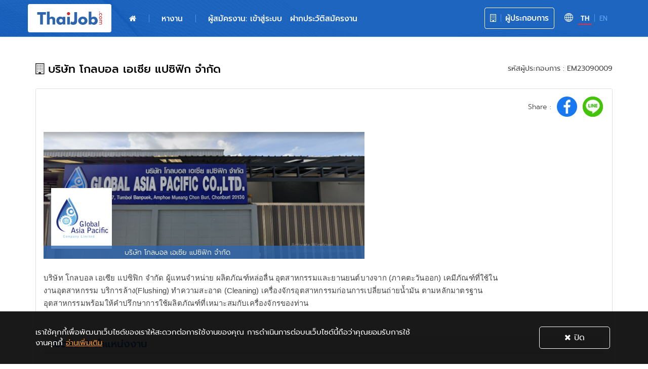

--- FILE ---
content_type: text/html; charset=UTF-8
request_url: https://www.thaijob.com/getAjaxData.php
body_size: 1079
content:
<option value="21">กฎหมาย</option><option value="22">การตลาด marketing</option><option value="44">การโรงแรม ท่องเที่ยว จองตั๋ว มัคคุเทศก์</option><option value="23">เกษตร ปศุสัตว์ ประมง เหมืองแร่</option><option value="24">ขาย sales</option><option value="25">เขียนแบบ งานdrawing ออกแบบวิศวกรรม draftman</option><option value="26">คลังสินค้า โลจิสติกส์</option><option value="27">คอมพิวเตอร์ IT โปรแกรมเมอร์</option><option value="52">โฆษณา Creative ช่างภาพ</option><option value="63">งาน Part Time นักศึกษาฝึกงาน พนักงานชั่วคราว</option><option value="28">ธุรการ จัดซื้อ ประสานงานทั่วไป คีย์ข้อมูล</option><option value="29">เจ้าหน้าที่ความปลอดภัยวิชาชีพ(จป)</option><option value="30">ช่างเทคนิค ช่างอิเล็คทรอนิค ช่างไฟฟ้า ช่างยนต์ งานช่าง</option><option value="32">นักเขียน งานด้านภาษา copywriter บรรณาธิการ</option><option value="31">นักแสดง นักร้อง นักดนตรี งานบันเทิง พริตตี้</option><option value="33">นำเข้า-ส่งออก shipping ติดต่อต่างประเทศ BOI</option><option value="34">บริการลูกค้า ประชาสัมพันธ์ รับโทรศัพท์ พนักงานต้อนรับ</option><option value="35">บัญชี การเงิน</option><option value="36">บุคคล ฝึกอบรม hr</option><option value="37">ผลิต ควบคุม - ประกันคุณภาพ โรงงาน</option><option value="38">ผู้บริหาร ผู้จัดการ ผู้อำนวยการ</option><option value="41">แพทย์ พยาบาล เภสัชกร สาธารณสุข Doctor Nurse</option><option value="40">แม่บ้าน พี่เลี้ยง คนสวน</option><option value="39">รักษาความปลอดภัย/รปภ</option><option value="46">วิทยาศาสตร์ วิจัยพัฒนา Lab เทคโนโลยีการอาหาร</option><option value="48">วิศวกรการผลิต สายงานการผลิต ควบคุม - ประกันคุณภาพ โรงงาน</option><option value="47">วิศวกรขาย sale engineer</option><option value="49">วิศวกรรมไฟฟ้า อิเลคโทรนิค</option><option value="42">วิศวกรรมโยธา สำรวจ สถาปัตย์ ประเมินราคา</option><option value="50">วิศวกรรมสาขาอื่น ๆ</option><option value="54">ส่งเอกสาร พนักงานขับรถ ขับรถส่งของ</option><option value="55">สื่อสารมวลชนวิทยุ โทรทัศน์ นักข่าว</option><option value="56">สุขภาพ ความงาม สปา ฟิตเนส</option><option value="57">เสื้อผ้า สิ่งทอ ช่างแพทเทิร์น</option><option value="53">ออกแบบ กราฟฟิก ศิลปะ</option><option value="59">อัญมณี จิวเวลรี่ ทอง เครื่องประดับ</option><option value="60">อาจารย์ ครู งานด้านวิชาการ</option><option value="61">ร้านอาหาร เครื่องดื่ม กุ๊ก พนักงานเสิร์ฟ</option><option value="43">เร่งรัดหนี้สิน</option><option value="45">เลขานุการ</option><option value="51">เศรษฐศาสตร์ งานคณิตศาสตร์ สถิติ หุ้น ประกันภัย</option><option value="62">อื่นๆ</option>

--- FILE ---
content_type: text/html; charset=UTF-8
request_url: https://www.thaijob.com/getAjaxData.php
body_size: 564
content:
<option value="80">*ต่างประเทศ</option><option value="79">*ทำงานได้หลายจังหวัด</option><option value="64">กระบี่</option><option value="1">กรุงเทพมหานคร</option><option value="56">กาญจนบุรี</option><option value="34">กาฬสินธุ์</option><option value="49">กำแพงเพชร</option><option value="28">ขอนแก่น</option><option value="13">จันทบุรี</option><option value="15">ฉะเชิงเทรา</option><option value="11">ชลบุรี(พัทยา)</option><option value="9">ชัยนาท</option><option value="25">ชัยภูมิ</option><option value="69">ชุมพร</option><option value="72">ตรัง</option><option value="14">ตราด(เกาะช้าง)</option><option value="50">ตาก</option><option value="17">นครนายก</option><option value="58">นครปฐม</option><option value="36">นครพนม</option><option value="19">นครราชสีมา(โคราช)</option><option value="63">นครศรีธรรมราช</option><option value="47">นครสวรรค์</option><option value="3">นนทบุรี</option><option value="76">นราธิวาส</option><option value="43">น่าน</option><option value="77">บึงกาฬ</option><option value="20">บุรีรัมย์</option><option value="4">ปทุมธานี</option><option value="62">ประจวบคีรีขันธ์(หัวหิน ปราณบุรี)</option><option value="16">ปราจีนบุรี</option><option value="74">ปัตตานี</option><option value="5">พระนครศรีอยุธยา</option><option value="44">พะเยา</option><option value="65">พังงา(เขาหลัก)</option><option value="73">พัทลุง</option><option value="53">พิจิตร</option><option value="52">พิษณุโลก</option><option value="66">ภูเก็ต</option><option value="32">มหาสารคาม</option><option value="37">มุกดาหาร</option><option value="75">ยะลา</option><option value="24">ยโสธร</option><option value="33">ร้อยเอ็ด</option><option value="68">ระนอง</option><option value="12">ระยอง(เกาะเสม็ด)</option><option value="55">ราชบุรี</option><option value="7">ลพบุรี</option><option value="40">ลำปาง</option><option value="39">ลำพูน</option><option value="22">ศรีสะเกษ</option><option value="35">สกลนคร</option><option value="70">สงขลา (หาดใหญ่)</option><option value="71">สตูล</option><option value="2">สมุทรปราการ (สุวรรณภูมิ)</option><option value="60">สมุทรสงคราม</option><option value="59">สมุทรสาคร</option><option value="10">สระบุรี</option><option value="18">สระแก้ว</option><option value="8">สิงห์บุรี</option><option value="57">สุพรรณบุรี</option><option value="67">สุราษฎร์ธานี</option><option value="21">สุรินทร์</option><option value="51">สุโขทัย</option><option value="31">หนองคาย</option><option value="27">หนองบัวลำภู</option><option value="6">อ่างทอง</option><option value="26">อำนาจเจริญ</option><option value="29">อุดรธานี</option><option value="41">อุตรดิตถ์</option><option value="48">อุทัยธานี</option><option value="23">อุบลราชธานี</option><option value="45">เชียงราย</option><option value="38">เชียงใหม่</option><option value="61">เพชรบุรี(ชะอำ)</option><option value="54">เพชรบูรณ์</option><option value="30">เลย</option><option value="42">แพร่</option><option value="46">แม่ฮ่องสอน(ปาย)</option>

--- FILE ---
content_type: application/javascript
request_url: https://www.thaijob.com/js/ctrl-google-ads.js
body_size: 158
content:
//(function($) {
//		$(function() {
//				var $window2 = $(window),
//						adsTop = $(
//						"<div class='ads index top'>"+
//							"<div class='container'>"+
//								"<div class='row'>"+
//									"<div class='col-sm-12 text-center'>"+
//										
//										"<script async src=\"//pagead2.googlesyndication.com/pagead/js/adsbygoogle.js\"><\/script>"+
//										
//										"<ins class='adsbygoogle'"+
//												"style='display:block'"+
//												"data-ad-client='ca-pub-6509958008916978'"+
//												"data-ad-slot='9473836785'"+
//												"data-ad-format='auto'></ins>"+
//										
//										"<script>(adsbygoogle = window.adsbygoogle || []).push({});<\/script>"+
//										
//									"</div>"+
//								"</div>"+
//							"</div>"+
//						"</div>");
//						boxAdsTop = $('.box-ads-top');
//
//				$window2.on('resize', function() {
//						var windowWidth = $window2.width();
//
//						if (windowWidth >= 768) {
//								if(!$.contains(document, adsTop[0])) {
//										boxAdsTop.append(adsTop);
//								}
//						} else if (windowWidth <= 767) {
//								if($.contains(document, adsTop[0])) {
//										adsTop.remove();
//								}
//						}
//				}).trigger('resize'); 
//		});
//})(jQuery);
//
//(function($) {
//		$(function() {
//				var $window = $(window),
//						adsBottom = $(
//						"<div class='container' id='ads-bottom'>"+
//							"<div class='row'>"+
//								"<div class='col-sm-12 text-center'>"+
//									"<div class='ads index footer'>"+
//										
//										"<script async src=\"//pagead2.googlesyndication.com/pagead/js/adsbygoogle.js\"><\/script>"+
//										
//										"<ins class='adsbygoogle'"+
//												"style='display:block'"+
//												"data-ad-client='ca-pub-6509958008916978'"+
//												"data-ad-slot='9473836785'"+
//												"data-ad-format='auto'></ins>"+
//										
//										"<script>(adsbygoogle = window.adsbygoogle || []).push({});<\/script>"+
//										
//									"</div>"+
//								"</div>"+
//							"</div>"+
//						"</div>");
//						boxAdsBottom = $('.box-ads-bottom');
//
//				$window.on('resize', function() {
//						var windowWidth = $window.width();
//
//						if (windowWidth >= 768) {
//								if(!$.contains(document, adsBottom[0])) {
//										boxAdsBottom.append(adsBottom);
//								}
//						} else if (windowWidth <= 767) {
//								if($.contains(document, adsBottom[0])) {
//										adsBottom.remove();
//								}
//						}
//				}).trigger('resize'); 
//		});
//})(jQuery);

--- FILE ---
content_type: image/svg+xml
request_url: https://www.thaijob.com/images/icon-lang.svg
body_size: 401
content:
<?xml version="1.0" encoding="UTF-8"?>
<svg id="Layer_1" xmlns="http://www.w3.org/2000/svg" version="1.1" viewBox="0 0 70 70">
  <!-- Generator: Adobe Illustrator 29.3.1, SVG Export Plug-In . SVG Version: 2.1.0 Build 151)  -->
  <path d="M70,32.8v4.4l-.6,4.3c-2.7,14.6-14.9,26.3-29.7,28.2s-1.7,0-2.5.3h-4.4l-4.3-.6c-14-2.6-25.3-13.9-27.9-27.9L0,37.2c0-1.4,0-2.9,0-4.4C1.1,14,17.7-.7,36.6,0c17.6.8,32.4,15.2,33.4,32.8ZM33,4.6c-2.8.9-5.1,3.6-6.6,6s-1.5,2.6-1.9,3.9h8.5V4.6ZM45.5,14.6c-.4-1.3-1.2-2.7-1.9-3.9-1.5-2.5-3.8-5.2-6.6-6v10h8.5ZM12.1,14.6h7.9c1.3-2.9,2.6-5.9,4.6-8.4,0,0-.1,0-.2,0-.8.1-3.2,1.4-4,1.8-2.3,1.3-6.4,4.1-8,6.2s-.3.2-.2.4ZM58,14.6c0-.2,0-.3-.2-.4-1.5-2-5.5-4.8-7.7-6.1s-3.4-1.8-4.3-2-.2,0-.2,0c2,2.5,3.3,5.5,4.6,8.4h7.9ZM18.6,18.6h-9.8c-2.5,4.4-4.4,9.2-4.5,14.3h12.3c.2-4.8.9-9.6,2-14.3ZM33,18.6h-10.1c-1.2,4.7-2,9.5-2.2,14.3h12.3v-14.3ZM47.2,18.6h-10.1v14.3h12.3c-.2-4.9-1-9.6-2.2-14.3ZM61.3,18.6h-9.8c1.2,4.7,1.8,9.5,2,14.3h12.3c-.1-5.1-2-10-4.5-14.3ZM16.6,37.1H4.3c.1,5.1,2,10,4.5,14.3h9.8c-1.2-4.7-1.8-9.5-2-14.3ZM33,37.1h-12.3c.2,4.9.9,9.6,2.2,14.3h10.1v-14.3ZM49.4,37.1h-12.3v14.3h10.1c1.2-4.7,2-9.5,2.2-14.3ZM65.8,37.1h-12.3c-.2,4.8-.9,9.6-2,14.3h9.8c2.5-4.4,4.4-9.2,4.5-14.3ZM19.9,55.5h-7.9c0,.2,0,.3.2.4,1.6,2.1,5.7,4.9,8,6.2s3.2,1.7,4,1.8.2,0,.2,0c-2-2.5-3.3-5.5-4.6-8.4ZM33,55.5h-8.5c.4,1.3,1.2,2.7,1.9,3.9,1.5,2.5,3.8,5.2,6.6,6v-10ZM45.5,55.5h-8.5v10c2.4-.7,4.4-2.8,5.8-4.8s3-4.9,2.7-5.1ZM58,55.5h-7.9c-1.3,2.9-2.6,5.9-4.6,8.4,0,0,.1,0,.2,0,1.7-.3,5.7-2.8,7.2-3.8s3.7-2.9,5-4.6Z"/>
</svg>